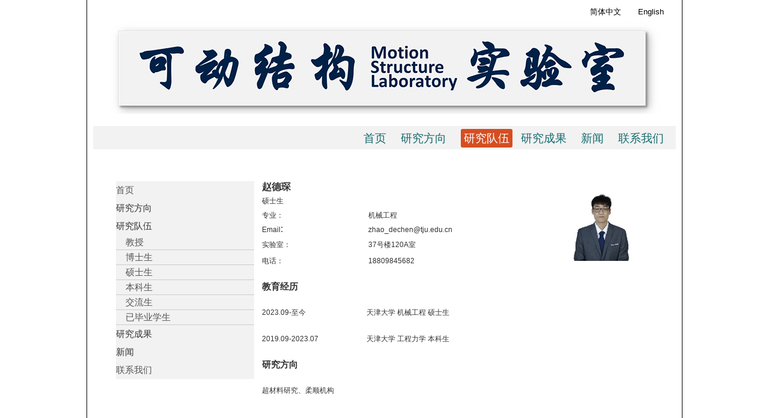

--- FILE ---
content_type: text/html
request_url: http://motionstructures.tju.edu.cn/ch/team/zhaodechen.html
body_size: 3174
content:
<!DOCTYPE html PUBLIC "-//W3C//DTD XHTML 1.0 Transitional//EN" "http://www.w3.org/TR/xhtml1/DTD/xhtml1-transitional.dtd">
<!-- saved from url=(0021)http://www.bigace.de/ -->
<html xmlns="http://www.w3.org/1999/xhtml" xml:lang="en" lang="en"> <head>
<link rel="shortcut icon"href="../favicon1.ico" /><meta http-equiv="Content-Type" content="text/html; charset=UTF-8">
    

    
	   

    
    
    <title>天津大学可动结构实验室|可动结构实验室|MSL|Motion Structures Laboratory-赵辰婕</title>

        <meta name="description" content="天津大学可动结构实验室|可动结构实验室|可动结构|MSL">


    <meta name="Author" content="杨富富">

<meta name="keywords" content="天津大学可动结构实验室, 可动结构实验室, 可动结构, 可展结构, 可重构机构, 刚性折纸, MSL, Motion Structures Laboratory in Tianjin University, Motion Structures Laboratory, Motion Structures, Deployable Structures, Reconfigurable Mechanisms, Rigid Origami, Structure, Mechanism, " />


    <link rel="shortcut icon" type="image/x-icon" href="http://www.bigace.de/system/images/favicon.ico">
<link rel="stylesheet" href="../../files/screench.css" type="text/css" media="screen" charset="utf-8">
    

    <script language = JavaScript>
	function showmenu(id) {
		var list = document.getElementById("list"+id);
		var menu = document.getElementById("menu"+id)
		if (list.style.display=="none") {
			document.getElementById("list"+id).style.display="block";
			menu.className = "leftmenu";
		}else {
			document.getElementById("list"+id).style.display="none";
			menu.className = "leftmenu";
		}
	} 
	</script>
    </head>
<body>
    <div id="outerWrapper">

        <div id="wrapper">
            <div id="head">

                <div id="language">
                <a class="de" href="http://motionstructures.tju.edu.cn/ch/">简体中文</a>&nbsp;&nbsp;<a class="en" href="http://motionstructures.tju.edu.cn/">English</a>

                </div>
                <div id="metanav">
                                        <a title="Home of MSL" href="http://motionstructures.tju.edu.cn/ch/index.html" class="menuitem">首页</a>
                    <a title="Research" href="http://motionstructures.tju.edu.cn/ch/research.html" class="menuitem">研究方向</a>
                    <a title="Team" href="http://motionstructures.tju.edu.cn/ch/team.html" class="menuitem menudwnld">研究队伍</a>
                    <a title="Publications" href="http://motionstructures.tju.edu.cn/ch/publications.html" class="menuitem">研究成果</a>
                    <a title="News" href="http://motionstructures.tju.edu.cn/ch/news.html" class="menuitem">新闻</a> <a title="Contact" href="http://motionstructures.tju.edu.cn/ch/contact.html" class="menuitem">联系我们</a>
                </div>

            </div>


            <div id="contentWrapper">
<div id="contentHome"><table cellspacing="5" width="95%" border="0" align="center">
<tbody><tr>
    <td width="0" valign="top">&nbsp;</td>
    <td valign="top" width="298"><div class="leftMenuContainer">
      <div class="menuHeader">
        <p>&nbsp;</p>
        <p></div>
      
      <div class="menuHeader"></div>
      <ul>
        <li></li>
      </ul>
      <div class="leftMenuContainer">
        <div class="menuHeader"></div>
    </div>
      <ul>
        <li></li>
      </ul>
<div id="nav">		
                                            <div class="leftmenu" id="menu1" onclick="showmenu('1') "><a href="http://motionstructures.tju.edu.cn/ch/">首页</a></div>
                                            <div id="list1" class="leftmenu" style="display:none">
                                            </div>	
                                            
                                            <div class="leftmenu" id="menu2" onclick="showmenu('2')">研究方向</div>
                                            <div id="list2" class="leftsubmenu" style="display:none">
                                                <ul>
                                                <li><a href="http://motionstructures.tju.edu.cn/ch/research-Spatial-Mechanism.html" class="leftsubmenu">&nbsp;&nbsp;&nbsp;&nbsp;空间机构</a></li>
                                                <li><a href="http://motionstructures.tju.edu.cn/ch/research-Rigid-Origami.html" class="subleftsubmenu">&nbsp;&nbsp;&nbsp;&nbsp;刚性折纸</a></li>
                                                <li><a href="http://motionstructures.tju.edu.cn/ch/research-Thick-Panels.html" class="subleftsubmenu">&nbsp;&nbsp;&nbsp;&nbsp;厚板折纸</a></li>
												
												<li><a href="http://motionstructures.tju.edu.cn/ch/research-Deployable-structures.html" class="subleftsubmenu">&nbsp;&nbsp;&nbsp;&nbsp;可展结构</a></li>
                                                <li><a href="http://motionstructures.tju.edu.cn/ch/research-Metamaterial.html" class="subleftsubmenu">&nbsp;&nbsp;&nbsp;&nbsp;超材料</a></li>
													<li><a href="http://motionstructures.tju.edu.cn/ch/research-Robotics.html" class="subleftsubmenu">&nbsp;&nbsp;&nbsp;&nbsp;机械智能机器人</a></li>
                                                </ul>
                                            
                                            </div>
                                            
                                            <div class="leftmenu" id="menu3" onclick="showmenu('3')">研究队伍</div>
                                            <div id="list3" class="leftsubmenu" style="display:block">
                                                <ul>
                                                <li><a href="http://motionstructures.tju.edu.cn/ch/team.html#Professor" class="leftsubmenu">&nbsp;&nbsp;&nbsp;&nbsp;教授</a></li>
                                                <li><a href="http://motionstructures.tju.edu.cn/ch/team.html#PhD" class="leftsubmenu">&nbsp;&nbsp;&nbsp;&nbsp;博士生</a></li>
                                                <li><a href="http://motionstructures.tju.edu.cn/ch/team.html#Master" class="leftsubmenu">&nbsp;&nbsp;&nbsp;&nbsp;硕士生</a></li>
                                                <li><a href="http://motionstructures.tju.edu.cn/ch/team.html#Undergraduate" class="leftsubmenu">&nbsp;&nbsp;&nbsp;&nbsp;本科生</a></li>
                                                <li><a href="http://motionstructures.tju.edu.cn/ch/team.html#Exchange" class="leftsubmenu">&nbsp;&nbsp;&nbsp;&nbsp;交流生</a></li>
                                                <li><a href="http://motionstructures.tju.edu.cn/ch/team.html#Former" class="leftsubmenu">&nbsp;&nbsp;&nbsp;&nbsp;已毕业学生</a></li>
                                                </ul>
                                            </div>
                                            
                                            <div class="leftmenu" id="menu4" onclick="showmenu('4')">研究成果</div>
                                            <div id="list4" class="leftsubmenu" style="display:none">
                                                <ul>
                                                <li><a href="http://motionstructures.tju.edu.cn/ch/publications.html#Journal" class="leftsubmenu">&nbsp;&nbsp;&nbsp;&nbsp;期刊论文</a></li>
                                                <li><a href="http://motionstructures.tju.edu.cn/ch/publications.html#Conference" class="leftsubmenu">&nbsp;&nbsp;&nbsp;&nbsp;会议论文</a></li>
                                                <li><a href="http://motionstructures.tju.edu.cn/ch/publications.html#Monograph" class="leftsubmenu">&nbsp;&nbsp;&nbsp;&nbsp;专著</a></li>
												<li><a href="http://motionstructures.tju.edu.cn/ch/publications.html#PhD" class="leftsubmenu">&nbsp;&nbsp;&nbsp;&nbsp;博士毕业论文</a></li>
                                                </ul>
                                            </div>
                                            
                                            <div class="leftmenu" id="menu5" onclick="showmenu('5') ">新闻</div>
                                            <div id="list5" class="leftmenu" style="display:none">
												<ul>
												<li><a href="http://motionstructures.tju.edu.cn/ch/news-Notices.html" class="leftsubmenu">&nbsp;&nbsp;&nbsp;&nbsp;通知公告</a></li>
                                                <li><a href="http://motionstructures.tju.edu.cn/ch/news-Lab-News.html" class="leftsubmenu">&nbsp;&nbsp;&nbsp;&nbsp;实验室动态</a></li>
												<li><a href="http://motionstructures.tju.edu.cn/ch/news-Awards.html" class="leftsubmenu">&nbsp;&nbsp;&nbsp;&nbsp;获奖情况</a></li>
												<li><a href="http://motionstructures.tju.edu.cn/ch/news-Exchanges.html" class="leftsubmenu">&nbsp;&nbsp;&nbsp;&nbsp;交流访问</a></li>
												<li><a href="http://motionstructures.tju.edu.cn/ch/news-Publications.html" class="leftsubmenu">&nbsp;&nbsp;&nbsp;&nbsp;最新论文</a></li>
                                                
                                                											
                                                </ul>
                                            
                                            </div>
                                            
                                            <div class="leftmenu" id="menu6" onclick="showmenu('6') "><a href="http://motionstructures.tju.edu.cn/ch/contact.html">联系我们</a></div>
                                            <div id="list6" class="leftmenu" style="display:none">
                                            </div>	
                                    </div>
    </div></td>
    
    <td width="603" valign="top" style="padding-top:10px;">
        <div class="menuHeader">
          <div class="leftMenuContainer">
            <div class="menuHeader">
              <p>&nbsp;</p>
            </div>
          </div>
          <p>&nbsp;</p>
          <div class="leftMenuContainer"></div>
        </div>

		<br />
            <table width="570" border="0">
              <tr>
                <td colspan="2"><span class="a3"><strong>赵德琛&nbsp;</strong></td>
                
                <td width=30% rowspan="6"><div align="right"><img src="../../files/images/team/zhaodechen.jpg" alt="赵德琛" width="180" /></div></td>
                </tr>
              <tr>
                <td colspan="2" class="listcontentrule">硕士生</td>
              </tr>
              <tr>
                <td class="listcontentrule">专业：</td>
                <td class="listcontentrule">机械工程</td>
              </tr>
              <tr>
                <td width="27%"><span class="listcontentrule">Email</span>:</td>
                <td width="43%" class="listcontentrule">zhao_dechen@tju.edu.cn</td>
              </tr>
              <tr>
                <td height="27" class="listcontentrule">实验室：</td>
                <td class="listcontentrule">37号楼120A室</td>
              </tr>
              <tr>
                <td height="27" class="listcontentrule">电话：</td>
                <td class="listcontentrule">18809845682</td>
                </tr>
              <tr>
                <td colspan="3">&nbsp;</td>
              </tr>
              <tr>
                <td colspan="3">
                  <table border="0" cellspacing="0" cellpadding="0" width="656">
                    <tr>
                    <div class="a4">
                      <td colspan="2"><p align="left"><strong>教育经历</strong></p></td>
                      </div>
                    </tr>
                   <tr>
                      <td width="176"><p align="left"><span class="listcontentrule">2023.09-至今  </span></p></td>
                      <td width="480"><p align="left"><span class="listcontentrule">  天津大学 机械工程 硕士生<br />
                      </span></p></td>
           
                    
                      <td colspan="2"><p align="left">&nbsp;</p></td>
                    </tr>
					  <tr>
                      <td width="176"><p align="left"><span class="listcontentrule">2019.09-2023.07  </span></p></td>
                      <td width="480"><p align="left"><span class="listcontentrule">  天津大学 工程力学 本科生<br />
                      </span></p></td>
           
                    
                      <td colspan="2"><p align="left">&nbsp;</p></td>
                    </tr>
                    <tr>
                    <div class="a4">
                      <td colspan="2"><p align="left"><span class="a4"><strong>研究方向</strong></span>                                                        </p></td>
                      </div>
                    </tr>
                    <tr>
                      <td colspan="2"  align="left" class="listcontentrule">超材料研究、柔顺机构<br />
</td>
                    </tr>
                  </table>
<p>&nbsp;</p>
                <div class="listcontentrule"> </div>
                    </td>
              </tr>
            </table></td>
</tr>
</tbody></table>
<br>
<table class="subinfo" cellspacing="5" width="95%" border="0" align="center">
<colgroup>
    <col width="30%">
    <col width="30%">
    <col width="40%">
</colgroup>
<tbody>
<tr>
  <td width="36%" valign="top">&nbsp;</td>
</tr>

</tbody></table>


                    </div>                <div style="clear:both">&nbsp;</div>


            </div> <!-- content wrapper -->



            <div id="contentEnd">
                <img src="../../files/images/default/content_end.png" width="990" height="11" alt="">
            </div>


            <div id="footer">
                <div class="legal">
                    <a href="http://motionstructures.tju.edu.cn/ch/contact.html">联系我们</a> | 
                    版权所有 © 2013-2030, 保留所有权利.</div>
                <div class="see">
                    详见:
                    <a target="_blank" href="http://www.tju.edu.cn/" title="Tianjin University">天津大学</a>
                    | <a target="_blank" href="http://tdjxxy.tju.edu.cn/teachershow/jsxl_szdwse/1839.html" title="陈焱 教授">陈焱 教授</a> 
  </div>
 
            </div>

        </div> <!-- wrapper -->
    </div> <!-- outer wraper -->






<script type="text/javascript">
var _bdhmProtocol = (("https:" == document.location.protocol) ? " https://" : " http://");
document.write(unescape("%3Cscript src='" + _bdhmProtocol + "hm.baidu.com/h.js%3F7012f9d4dc441bf7a39d5f2543c3e203' type='text/javascript'%3E%3C/script%3E"));
</script>


<script type="text/javascript">var cnzz_protocol = (("https:" == document.location.protocol) ? " https://" : " http://");document.write(unescape("%3Cspan id='cnzz_stat_icon_5899762'%3E%3C/span%3E%3Cscript src='" + cnzz_protocol + "v1.cnzz.com/stat.php%3Fid%3D5899762' type='text/javascript'%3E%3C/script%3E"));</script>
</body></html>

--- FILE ---
content_type: text/css
request_url: http://motionstructures.tju.edu.cn/files/screench.css
body_size: 4174
content:
body,div,dl,dt,dd,ul,ol,li,h1,h2,h3,h4,h5,h6,pre,form,fieldset,input,textarea,p,blockquote,th,td {
	margin:0;
	padding:0;
	/*font-family: "Arial", "仿宋", "FangSong_GB2312";*/
	font-family: "Arial", "仿宋", "FangSong_GB2312";
	font-size:auto;
}
table {
    border-collapse:collapse;
    border-spacing:0;
}
fieldset,img {
    border:0;
}
address,caption,cite,code,dfn,em,strong,th,var {
    font-style:normal;
    font-weight:normal;
}
ol,ul {
    list-style:none;
}
caption,th {
    text-align:left;
}
html {
    font-family: "Arial", "仿宋", "FangSong_GB2312";
/*    font-family: Arial, "MS Trebuchet", sans-serif; */
}
h1,h2,h3,h4,h5,h6,.menuHeader {
	font-family: "Arial", "仿宋", "FangSong_GB2312";
}
h1,h2,h3,h4,h5,h6 {
    font-size:100%;
    font-weight:normal;
}
h1 {
    color:#166B6E;
    font-size:160%;
    font-weight:bold;
    margin-bottom:10px;
    letter-spacing: 1px;
}
q:before,q:after {
    content:'';
}
abbr,acronym {
    border:0;
}
a
{
	text-decoration:none;
	font-weight: normal;
}
body
{
    height:100%;
}
#outerWrapper
{
	min-height:710px;
	margin:0 auto;
	background-color: #FFF
}

#wrapper
{
	/*border-style:solid;
	border-width:1px;*/
	border-left: 1px solid;
	border-right: 1px solid;
	min-height:352px;
	width:990px;
	margin:0 auto;
	background-color: #FFF;
	/*background-color: #999*/
}
#contentWrapper
{
    background-color:white;
/*  margin-top:-50px;*/

}
#contentEnd
{
    margin: auto;
    font-size:2%;
}

#head
{
    text-align:left;
    height:190px;
	background-image:url(/files/images/logo/Logo.png);
	background-repeat:no-repeat;
	background-position:0px 10px;
	/*background-image:url(/files/images/logo/MSL_Logo.png);
	background-repeat:no-repeat;
	background-position:30px 50px;*/
}
#language
{
    text-align:right;
	position:relative;
    height:20px;
	left:-30px;
    /*left:10px;*/
    top:10px;
    margin-bottom:-20px;
    color:#777;
}

#language a
{
    font-size:80%;
    color:#999;
    padding-left:20px;
}

#language a:hover
{
    border-bottom:1px dotted black;
}
#language .de
{
 color: black;
}
#language .en
{
 color: black;   
}
#language .ru
{

}
#metanav a:hover
{
    font-family: "Arial", "宋体", "SimSun";
	border-bottom:1px solid #D54E21;
}

#nav a:hover
{
    color:#166B6E;
    font-weight:bold;
}

#bigace
{
    position:relative;
    width:217px;
    height:87px;
    left:300px;
    top:70px;
    display:block;
    text-indent:-999em;
}

#bigaceLogo
{
    position:relative;
    display:inline;
    width:210px;
    height:210px;
    left:61px;
    top:53px;
    float:left;
    text-indent:-999em;
}

#metanav
{
	font-family: "Arial", "宋体", "SimSun";
	/*background-color:black;
	background-color: #5A82B6;*/
	background-color:#F2F2F2;
	position:relative;
	width:970px;
	height:31px;
	right:10px;
	/*width:800px;
	height:40px;
	right:20px;*/
	top:210px;
	display:block;
	float:right;
	text-align:right;
	padding-top:8px;
}

#rssicon
{
    margin-bottom:-10px;
}

#metanav a
{
    font-family: "Arial", "宋体", "SimSun";
	display:inline;
    color:#166B6E;
    font-size:120%;
}
#metanav a:hover
{
    font-family: "Arial", "宋体", "SimSun";
	color:#D54E21;
}
#metanav a.menuitem
{
    font-family: "Arial", "宋体", "SimSun";
	margin-right: 20px;
}
#metanav a.menudwnld
{
    font-family: "Arial", "宋体", "SimSun";
	background-color:#D54E21;
    color:#FFFFFF;
    padding:5px;
    margin-right: 10px;
    border-radius:3px;
    -moz-border-radius:3px;
    -webkit-border-radius:3px;
    -khtml-border-radius:3px;
}
#metanav a:hover.menudwnld
{
    font-family: "Arial", "宋体", "SimSun";
	text-decoration:none;
    border-bottom:none;
    color:#000;
}
#slogan
{
	font-family: "Arial", "仿宋", "FangSong_GB2312";
	left:710px;
	float:left;
	width:360px;
	color:#fff;
	text-transform: uppercase;
	letter-spacing: 1px;
	text-shadow:2px 2px 5px #cdcdcd;
	font-size: 35px;
	line-height:1.3;
	/*
    left:600px;
    width:245px;
    */
    /*
    background:url("gfx/steroids.png") no-repeat scroll 0 0 transparent;
    text-indent:-999em;
    */

    display:block;
	position:relative;
	top:40px;
	height:160px;
}

#free
{
    position:relative;
    height:27px;
    width:62px;
    left:881px;
    top:10px;
    display:block;
    text-indent:-999em
}

#nav
{
	background-color:#F2F2F2;
	position:relative;
	top:70px;
    width:230px;
/*  background-color: red;
    height:700px;*/
    float:left;
    font-size:80%;

}

#nav a
{
    color:#555;
    font-size: 15px;
    display:block;
    /*margin-left:25px;*/
}
#nav a:hover
{
    font-weight:normal;
    color:#D54E21;
}

#nav li
{
    display:block;
/*  height:20px; */
    padding: 3px 0;
    border-bottom:1px solid #ccc;
}

#nav li.act
{
/* background: url('gfx/nav_li_act.gif') no-repeat;*/
}

#nav li.act a {
    font-weight:normal;
}

#nav .menuHeader
{
    /*margin-left:15px;*/
    margin-bottom:5px;
    color:#166B6E;
    font-size:20px;
}
#nav .left_content
{
    padding:0 30px;
}
#nav .leftMenuContainer
{
    margin-bottom:20px;
}
#content
{
    float:left;
    width:730px;
    color:#333;
}
#content p {
    margin-bottom:20px;
    line-height:24px;
    font-size:15px;
}
#content pre {
    margin-bottom: 20px;
}
#content ul {
    list-style-type: disc;
    margin: 0 0 20px 30px;
}
#content ul ul {
    margin-bottom: 0;
}
#content ol {
    list-style-type: decimal;
    margin: 0 0 20px 30px
}
#content h1 {
    color:#166B6E;
    font-size:160%;
    font-weight:bold;
    margin-bottom:10px;
    letter-spacing: 1px;
}
#content h2 {
    color:#166B6E;
    font-size:140%;
    margin-bottom:8px;
}
#content h3 {
    color:#166B6E;
    font-size:120%;
    text-decoration:underline;
    margin-bottom:6px;
}
#content a[target="_blank"] {
    color:#166B6E;
    padding-right: 13px;
    no-repeat scroll right center transparent;
}
/* to hide the image if the link is actual an <img> tag */
#content a.noExternal {
    padding-right: 0px;
    background: none;
}

#content table {
    margin-bottom: 10px;
}
/* ######## TABLES ############# */
#content th {
    font-weight: bold;
}
#content table {
    border: 1px solid #d7d7d7;
    border-radius: 5px;
    -moz-border-radius: 5px;
    -webkit-border-radius: 5px;
    padding: 0;
    width: 100%;
}

#content table th,
#content table td {
    border-right: 1px solid #ededed;
    border-bottom: 1px solid #ededed;
    padding: 5px 8px;
    vertical-align:top;
}

#content table tr td:last-child,
#content table tr th:last-child {
    border-right: none;

}
#content table tr:last-child td {
    border-bottom: none;
}
/* ##################### */
#content strong, #contentHome strong
{
    font-weight:bold;
}
#search
{
    margin-left:30px;
    margin-bottom:15px;
    border:none;
    width:132px;
    height:16px;
    color:white;
    font-weight:bold;
    padding:5px 5px 5px 25px;
}

#download
{
    float:right;
    text-indent:9999px;
    width:384px;
    height:114px;
}

#download span {
    display:none;
}

#footer
{
	border-top: 1px solid;
	margin-bottom:50px;
	text-align:center;
	color:#115B5D;
	margin-top:10px;
	font-size: 12px;
	padding:0px 20px;
	background-color:#999;	
}
#footer a
{
    color:#0B3F40;

}
#footer .legal
{
    float:left;

}

#footer .see
{
    float:right;
}
hr
{
	border: 1px dotted #999;
    width: 100%; 
	height: 1px;
    /*height:1px;
    border:none;
    border-bottom:1px dotted gray;
    margin:10px 0 20px 0;*/
}
#content #breadcrumb {
    /*background:#f9f9f9;*/
    background:#f6f6f6;
    height:28px;
    line-height:28px;
    padding-left:6px;
    margin:0 0 10px 0;
    -moz-border-radius:4px;-webkit-border-radius:4px;-khtml-border-radius:4px;border-radius:4px;
}
#breadcrumb a
{
    padding:0 8px 0 8px;
}
#breadcrumb a.active
{
    color: inherit;
    cursor: text;
}
#breadcrumb li
{
    position:relative;
    font-size:12px;
}
#breadcrumb li.bread0
{
    background-color: #f6f6f6;
}
#breadcrumb li.bread1
{
    background-color: #f6f6f6;
}
#breadcrumb li span
{
    position:absolute;
    right:0;
    top:0;
    height:32px;
    width:9px;

    z-index:1;
}
ul.horizontal, ol.horizontal
{
    overflow:hidden;
    margin:0;
}
ul.horizontal li, ol.horizontal li
{
    float:left;
    list-style-type:none;
}

#content h1.error { font-color:red; }
#content .attention {
    padding: 0 0 0 80px; min-height: 65px;
}
/* ####### DOWNLOAD ######## */
#content .nightly {
    padding: 0 0 0 80px; min-height: 65px;
}
#content table.download {width:100%;border:none;}
#content table.download td {border:none;}
#content table.download td.dwnld {text-align: center; vertical-align: middle; width: 75px;}

/* ####### PLUGINS ######## */
#content .plugin h3 {margin-bottom:2px}
#content .plugin p {margin-bottom:0px}
#content .plugin {margin-bottom:20px}
#content .pluginFooter {font-size: 80%}
#content .pluginLinks {font-size: 80%}
#plugins {font-size: 90%}
/* A details page */
#content table.releases {font-size: 90%}
#pluginDetails p.desc { float:left; width: 48%; }
#pluginDetails table.info { float:right; width: 48%; font-size: 90%; margin-top: -41px;}
#pluginDetails .clearer { height: 1px; clear:left; margin-bottom: 15px; }
#pluginDetails table.info td span { font-size: 90%; font-weight: bold; }
#pluginDetails .bigaceVersion { font-size: 90%; }
#pluginDetails .pluginDownload {padding-left: 30px; width: 110px; }
#pluginDetails .developer {padding-left: 30px; width: 110px; }
#pluginDetails .website {padding-left: 30px; }
#pluginDetails .downloads {padding-left: 30px; }
#pluginDetails .forum {padding-left: 30px; }
#pluginDetails p.deprecated {font-size: 95%;}

/* ####### FORMS ######## */
#content input[type="text"] {
    width: 300px;
}
#content textarea, #content input[type="text"] {
    border-radius: 4px; -moz-border-radius: 4px; -webkit-border-radius: 4px;
    box-shadow:inset 0px 0px 2px #787878; -moz-box-shadow:inset 0px 0px 2px #787878; -webkit-box-shadow:inset 0px 0px 2px #787878;
    border: 1px solid #AAAAAA;
    padding: 5px;
    width: 450px;
}
.zend_form dt {float:left; width: 150px; margin-bottom: 6px;}
.zend_form dd {margin-bottom: 6px;}
.zend_form textarea {height: 130px;}
.zend_form #captcha-input-label{display:block; width:100%;}
.zend_form #captcha-element {clear:left;}
.zend_form #createButton-label {display:none;}
.zend_form #createButton-element {}

/* ####### SUBMENU-PREVIEW ######## */
.nextLevelPreview {
    border-radius: 4px; -moz-border-radius: 4px; -webkit-border-radius: 4px;
    border: 1px solid #AAAAAA;
    padding: 10px;
    margin-bottom: 10px;
}
#content .nextLevelPreview p {margin-bottom:0;}

/* ####### HOSTING ######## */
.featured { background: #fffbcc; border: 1px solid #e6db55; padding: 11px 11px 16px; margin: 32px 0; overflow: auto; }
.partner { clear: both; min-height: 100px; margin-bottom: 20px; }
.partner img { float: right; margin: 4px 4px 0px 12px; }

/* ####### DONATION ######## */
#contentHome
{
    float:left;
    width:950px;
    color:#333;
    padding:0 20px;
}
#contentHome p
{
	margin-bottom:20px;
	line-height:150%;
	font-size:15px;
	color:#333;
	font-family: "Arial", "仿宋", "FangSong_GB2312";
	font-weight: normal;
}
#contentHome p.intro
{
    font-size:22px; line-height: 27px;
    font-family:"楷体_GB2312","楷体";
}
#contentHome h3 { font-size: 130%; padding-left: 15px; color:#166B6E; }
#contentHome h3.forum,
#contentHome h3.quickstart,
#contentHome h3.news,
#contentHome h3.extensions { padding-left: 5px; }
#contentHome h3 a {width:16px; height: 25px; float: left; margin-right: 10px; }

/*
#contentHome .quickstart { background: url('content/home-quickstart.png') 0 0 no-repeat transparent; }
#contentHome .extensions { background: url('content/home-extensions.png') 0 0 no-repeat transparent; }
#contentHome .news { background: url('content/home-news.png') 0 0 no-repeat transparent; }
*/
#contentHome .subinfo { margin-top: 0px; }
#contentHome .subinfo th { margin-bottom: 10px; }
#contentHome .subinfo td { padding-left: 30px; }
#contentHome .subinfo ul { list-style-type: disc; }
#contentHome ol { list-style-type: decimal; padding-left: 10px; font-siz:12px; line-height:2; }
#newsListing .newsImage {border:none}
img.left { float:left; margin-right: 10px; }
#developer table, #developer table td { border: none; }
#developer table { font-size: 90%; }
#developer table td { padding: 8px; }

iframe.tool { width:100%; border: none; height: 1000px; }

/* Allgemeine Content Klassen */
/* ####### DONATION ######## */
#content .donation {
    border: 2px solid red; padding: 11px 11px 11px 90px; margin: 32px 0 32px 0;
    background: #ffd5d5;
    border-radius:5px; -moz-border-radius:5px; -webkit-border-radius:5px; -khtml-border-radius:5px;
}
#content .donation p { margin: 5px 0 10px 0; }
#content .donation ol,
#content .donation ul { margin: 0 0 10px 30px; }
#content .donation ul li { }
#content .donation ol {clear:left;}
#content .donation ol li { list-style-type: none; padding: 0px; float: left; width: 190px; }
#content .donation ol h3 { text-decoration: none; }
#content .donation ol a { display: block; width:65px; height: 70px; float:left;  }
#content .donation ol form { margin: 0; padding; 0; }
#content .donation li.amazon { width: 220px; }
#content .donation li.paypal { width: 105px; }
/*
#content .donation li.paypal input {
    border-radius: 0; box-shadow: none; border: none;
    padding: 2px; position: relative; left: 50px; top: 50px; height: 10px; width: 50px;
}
#content .donation li.paypal span {
    position: relative; left: 130px; top: 50px;
}
* */
#content .donation li.amazon a.uk {#ffd5d5; }
#content .donation li.amazon a.de {#ffd5d5; }
#content .donation li.paypal a {#ffd5d5; width: 102px; }
#content .donation .clearer { height: 1px; clear:left; }
#content p.deprecated {color:red; font-weight: bold; margin:0px;}

#content a.FlattrButton { height: 1px; display:none; }

#content h1 a.pluginrss {width:40px; height: 40px; float: right; }
#content td.changelog { font-size: 90%; }
#content td.changelog ul { margin: 0 0 0px 20px; }

/* Comments */
#comments ol li {  }
#comments .comment_metadata { font-size: 85%; font-style: normal; }
#comments .comment_text { margin-top: 3px; }
#comments .author_name { font-weight: bold; }
#comments ol li {
    border: 1px solid #eee; 
    min-height: 45px;
    box-shadow:0px 0px 7px #787878; -moz-box-shadow:0px 0px 7px #787878; -webkit-box-shadow:0px 0px 10px #787878;
    margin-bottom: 20px;
}

a.a3:link {
 font-family: "Arial", "仿宋", "FangSong_GB2312";
 text-decoration: none;
 font-size: 18px;
 line-height: 1.7;
}

a.a3:visited {
 font-family: "Arial", "仿宋", "FangSong_GB2312";
 text-decoration: none;
 font-size: 18px;
 line-height: 1.7;
}
a.a3:hover {
 font-family: "Arial", "仿宋", "FangSong_GB2312";
 text-decoration: underline;
 font-weight: normal;
 font-size: 18px;
 line-height: 1.7;
}
a.a3:active {
 font-family: "Arial", "仿宋", "FangSong_GB2312";
 text-decoration: none;
 font-size: 18px;
 line-height: 1.7;
}

a.a4:link {
 font-family: "Arial", "仿宋", "FangSong_GB2312";
 font-size: 15px;
 line-height: 1.7;
}

a.a4:visited {
 font-family: "Arial", "仿宋", "FangSong_GB2312";
 text-decoration: none;
 font-size: 15px;
 line-height: 1.7;
}
a.a4:hover {
 font-family: "Arial", "仿宋", "FangSong_GB2312";
 text-decoration: underline;
 font-size: 15px;
 line-height: 1.7;
}
a.a4:active {
 font-family: "Arial", "仿宋", "FangSong_GB2312";
 text-decoration: none;
 font-size: 15px;
 line-height: 1.7;
}
.listcontentrule {	
	font-family: "Arial", "仿宋", "FangSong_GB2312";
	font-size: 12px;
	line-height:2;
	word-break:break-word;
	text-align:left;
}
.newscontent{
	font-family: "Arial", "仿宋", "FangSong_GB2312";
	font-size: 12px;
	line-height:1;
	word-break:break-all;
}
.fronttext {
	font-family: "Arial", "仿宋", "FangSong_GB2312";
	font-size: 14px;
	line-height:1.3;
	word-break:break-all;
}
.leftmenu {
	font-family: "Arial", "宋体", "SimSun";
	font-size: 15px;
	line-height:2;
	word-break:break-all;
}
.leftsubmenu {
	font-family: "Arial", "仿宋", "FangSong_GB2312";
	font-size: 13px;
	line-height:1.2;
	word-break:break-all;
}
.fronttopnew {
	font-family: "Arial", "宋体", "SimSun";
	 text-decoration: none;
	 font-size: 18px;
	 line-height: 1.5;
}
.newstext
{
	font-family: "Arial", "仿宋", "FangSong_GB2312";
	margin-left:5px;
	line-height:24px;
    font-size:15px;	
}
.articletitle
{
	font-family: Arial, "宋体", "SimSun";
	margin-left:5px;
	line-height:3;
    font-size:17px;	
	font-weight:bold
}
.TeamLine 
{
	font-family: Arial, "宋体", "SimSun";
	font-size: 15px;
	line-height:1.5;
	word-break:break-all;	
}